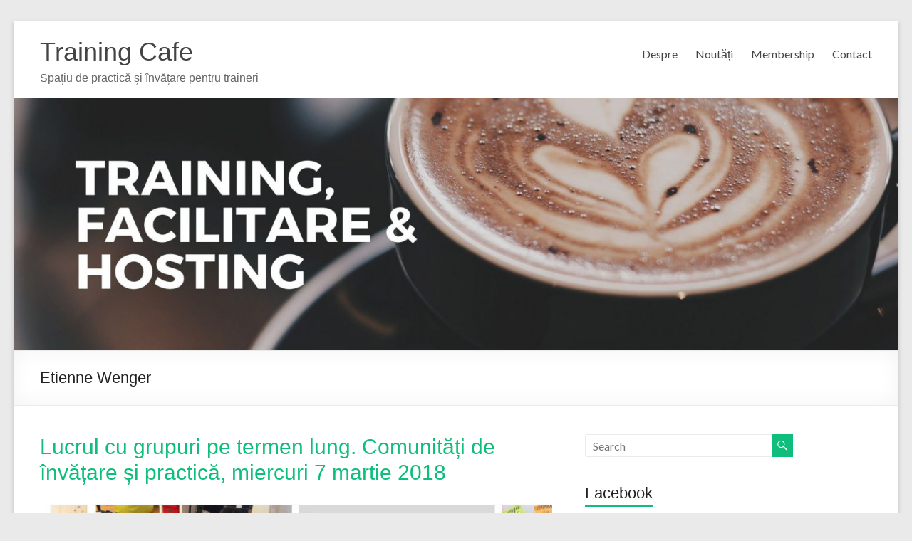

--- FILE ---
content_type: text/html; charset=UTF-8
request_url: http://training-cafe.ro/tag/etienne-wenger/
body_size: 38386
content:



<!DOCTYPE html>
<html lang="en-US" xmlns:og="http://opengraphprotocol.org/schema/" xmlns:fb="http://www.facebook.com/2008/fbml" itemscope itemtype="http://schema.org/Article">
<head>
<meta charset="UTF-8" />
<meta name="viewport" content="width=device-width, initial-scale=1">
<title>
	Etienne Wenger | Training Cafe</title>
<link rel="profile" href="http://gmpg.org/xfn/11" />
<link rel="pingback" href="http://training-cafe.ro/xmlrpc.php" />
<link rel='dns-prefetch' href='//www.linksalpha.com' />
<link rel='dns-prefetch' href='//fonts.googleapis.com' />
<link rel='dns-prefetch' href='//s.w.org' />
<link rel="alternate" type="application/rss+xml" title="Training Cafe &raquo; Feed" href="http://training-cafe.ro/feed/" />
<link rel="alternate" type="application/rss+xml" title="Training Cafe &raquo; Comments Feed" href="http://training-cafe.ro/comments/feed/" />
<link rel="alternate" type="application/rss+xml" title="Training Cafe &raquo; Etienne Wenger Tag Feed" href="http://training-cafe.ro/tag/etienne-wenger/feed/" />
<meta name='generator' content='Event Espresso Version 4.8.35.p' />		<script type="text/javascript">
			window._wpemojiSettings = {"baseUrl":"https:\/\/s.w.org\/images\/core\/emoji\/2.2.1\/72x72\/","ext":".png","svgUrl":"https:\/\/s.w.org\/images\/core\/emoji\/2.2.1\/svg\/","svgExt":".svg","source":{"concatemoji":"http:\/\/training-cafe.ro\/wp-includes\/js\/wp-emoji-release.min.js?ver=4.7.2"}};
			!function(a,b,c){function d(a){var b,c,d,e,f=String.fromCharCode;if(!k||!k.fillText)return!1;switch(k.clearRect(0,0,j.width,j.height),k.textBaseline="top",k.font="600 32px Arial",a){case"flag":return k.fillText(f(55356,56826,55356,56819),0,0),!(j.toDataURL().length<3e3)&&(k.clearRect(0,0,j.width,j.height),k.fillText(f(55356,57331,65039,8205,55356,57096),0,0),b=j.toDataURL(),k.clearRect(0,0,j.width,j.height),k.fillText(f(55356,57331,55356,57096),0,0),c=j.toDataURL(),b!==c);case"emoji4":return k.fillText(f(55357,56425,55356,57341,8205,55357,56507),0,0),d=j.toDataURL(),k.clearRect(0,0,j.width,j.height),k.fillText(f(55357,56425,55356,57341,55357,56507),0,0),e=j.toDataURL(),d!==e}return!1}function e(a){var c=b.createElement("script");c.src=a,c.defer=c.type="text/javascript",b.getElementsByTagName("head")[0].appendChild(c)}var f,g,h,i,j=b.createElement("canvas"),k=j.getContext&&j.getContext("2d");for(i=Array("flag","emoji4"),c.supports={everything:!0,everythingExceptFlag:!0},h=0;h<i.length;h++)c.supports[i[h]]=d(i[h]),c.supports.everything=c.supports.everything&&c.supports[i[h]],"flag"!==i[h]&&(c.supports.everythingExceptFlag=c.supports.everythingExceptFlag&&c.supports[i[h]]);c.supports.everythingExceptFlag=c.supports.everythingExceptFlag&&!c.supports.flag,c.DOMReady=!1,c.readyCallback=function(){c.DOMReady=!0},c.supports.everything||(g=function(){c.readyCallback()},b.addEventListener?(b.addEventListener("DOMContentLoaded",g,!1),a.addEventListener("load",g,!1)):(a.attachEvent("onload",g),b.attachEvent("onreadystatechange",function(){"complete"===b.readyState&&c.readyCallback()})),f=c.source||{},f.concatemoji?e(f.concatemoji):f.wpemoji&&f.twemoji&&(e(f.twemoji),e(f.wpemoji)))}(window,document,window._wpemojiSettings);
		</script>
		<style type="text/css">
img.wp-smiley,
img.emoji {
	display: inline !important;
	border: none !important;
	box-shadow: none !important;
	height: 1em !important;
	width: 1em !important;
	margin: 0 .07em !important;
	vertical-align: -0.1em !important;
	background: none !important;
	padding: 0 !important;
}
</style>
<link rel='stylesheet' id='dashicons-css'  href='http://training-cafe.ro/wp-includes/css/dashicons.min.css?ver=4.7.2' type='text/css' media='all' />
<link rel='stylesheet' id='espresso_default-css'  href='http://training-cafe.ro/wp-content/plugins/event-espresso-core-reg/core/templates/global_assets/css/espresso_default.css?ver=4.8.35.p' type='text/css' media='all' />
<link rel='stylesheet' id='contact-form-7-css'  href='http://training-cafe.ro/wp-content/plugins/contact-form-7/includes/css/styles.css?ver=4.5.1' type='text/css' media='all' />
<link rel='stylesheet' id='mbpro-font-awesome-css'  href='http://training-cafe.ro/wp-content/plugins/maxbuttons/assets/libraries/font-awesome/css/font-awesome.min.css?ver=4.7.2' type='text/css' media='all' />
<link rel='stylesheet' id='bwg_frontend-css'  href='http://training-cafe.ro/wp-content/plugins/photo-gallery/css/bwg_frontend.css?ver=1.3.29' type='text/css' media='all' />
<link rel='stylesheet' id='bwg_font-awesome-css'  href='http://training-cafe.ro/wp-content/plugins/photo-gallery/css/font-awesome/font-awesome.css?ver=4.6.3' type='text/css' media='all' />
<link rel='stylesheet' id='bwg_mCustomScrollbar-css'  href='http://training-cafe.ro/wp-content/plugins/photo-gallery/css/jquery.mCustomScrollbar.css?ver=1.3.29' type='text/css' media='all' />
<link rel='stylesheet' id='bwg_sumoselect-css'  href='http://training-cafe.ro/wp-content/plugins/photo-gallery/css/sumoselect.css?ver=3.0.2' type='text/css' media='all' />
<link rel='stylesheet' id='spacious_style-css'  href='http://training-cafe.ro/wp-content/themes/spacious-child/style.css?ver=4.7.2' type='text/css' media='all' />
<link rel='stylesheet' id='google_fonts-css'  href='http://fonts.googleapis.com/css?family=Lato&#038;ver=4.7.2' type='text/css' media='all' />
<link rel='stylesheet' id='ticket_selector-css'  href='http://training-cafe.ro/wp-content/plugins/event-espresso-core-reg/modules/ticket_selector/assets/ticket_selector.css?ver=4.7.2' type='text/css' media='all' />
<script type='text/javascript' src='//www.linksalpha.com/js/social.js?v=6.2&#038;ver=4.7.2'></script>
<script type='text/javascript' src='http://training-cafe.ro/wp-includes/js/jquery/jquery.js?ver=1.12.4'></script>
<script type='text/javascript' src='http://training-cafe.ro/wp-includes/js/jquery/jquery-migrate.min.js?ver=1.4.1'></script>
<script type='text/javascript'>
/* <![CDATA[ */
var mb_ajax = {"ajaxurl":"http:\/\/training-cafe.ro\/wp-admin\/admin-ajax.php"};
/* ]]> */
</script>
<script type='text/javascript' src='http://training-cafe.ro/wp-content/plugins/maxbuttons/js/min/front.js?ver=1'></script>
<script type='text/javascript' src='http://training-cafe.ro/wp-content/plugins/photo-gallery/js/bwg_frontend.js?ver=1.3.29'></script>
<script type='text/javascript'>
/* <![CDATA[ */
var bwg_objectsL10n = {"bwg_select_tag":"Select Tag","bwg_search":"Search"};
/* ]]> */
</script>
<script type='text/javascript' src='http://training-cafe.ro/wp-content/plugins/photo-gallery/js/jquery.sumoselect.min.js?ver=3.0.2'></script>
<script type='text/javascript' src='http://training-cafe.ro/wp-content/plugins/photo-gallery/js/jquery.mobile.js?ver=1.3.29'></script>
<script type='text/javascript' src='http://training-cafe.ro/wp-content/plugins/photo-gallery/js/jquery.mCustomScrollbar.concat.min.js?ver=1.3.29'></script>
<script type='text/javascript' src='http://training-cafe.ro/wp-content/plugins/photo-gallery/js/jquery.fullscreen-0.4.1.js?ver=0.4.1'></script>
<script type='text/javascript'>
/* <![CDATA[ */
var bwg_objectL10n = {"bwg_field_required":"field is required.","bwg_mail_validation":"This is not a valid email address.","bwg_search_result":"There are no images matching your search."};
/* ]]> */
</script>
<script type='text/javascript' src='http://training-cafe.ro/wp-content/plugins/photo-gallery/js/bwg_gallery_box.js?ver=1.3.29'></script>
<script type='text/javascript' src='http://training-cafe.ro/wp-content/themes/spacious/js/spacious-custom.js?ver=4.7.2'></script>
<link rel='https://api.w.org/' href='http://training-cafe.ro/wp-json/' />
<link rel="EditURI" type="application/rsd+xml" title="RSD" href="http://training-cafe.ro/xmlrpc.php?rsd" />
<link rel="wlwmanifest" type="application/wlwmanifest+xml" href="http://training-cafe.ro/wp-includes/wlwmanifest.xml" /> 
<meta name="generator" content="WordPress 4.7.2" />

<!-- Facebook Open Graph metatags added by WordPress plugin. Get it at: http://www.linksalpha.com/widgets/buttons -->
<meta property="og:site_name" content="Training Cafe" />
<meta property="og:title" content="Training Cafe" />
<meta property="og:url" content="http://training-cafe.ro" />
<meta property="og:description" content="Spațiu de practică și învățare pentru traineri" />
<meta property="og:type" content="blog" />
<meta property="og:locale" content="en_us" />
<!-- End Facebook Open Graph metatags-->

<!-- Google Plus metatags added by WordPress plugin. Get it at: http://www.linksalpha.com/widgets/buttons -->
<meta itemprop="name"  content="Training Cafe" />
<meta itemprop="description" content="Spațiu de practică și învățare pentru traineri" />
<!-- End Google Plus metatags-->
</head>

<body class="archive tag tag-etienne-wenger tag-71 ">
<div id="page" class="hfeed site">
		<header id="masthead" class="site-header clearfix">
		
		
		<div id="header-text-nav-container">
			<div class="inner-wrap">
				
				<div id="header-text-nav-wrap" class="clearfix">
					<div id="header-left-section">
												<div id="header-text">
							<h1 id="site-title"> 
								<a href="http://training-cafe.ro/" title="Training Cafe" rel="home">Training Cafe</a>
							</h1>
							<h2 id="site-description">Spațiu de practică și învățare pentru traineri</h2><!-- #site-description -->
						</div><!-- #header-text -->
											</div><!-- #header-left-section -->
					<div id="header-right-section">
												<nav id="site-navigation" class="main-navigation" role="navigation">
							<h1 class="menu-toggle">Menu</h1>
							<div class="menu-primary-menu-container"><ul id="menu-primary-menu" class="menu"><li id="menu-item-20" class="menu-item menu-item-type-post_type menu-item-object-page menu-item-20"><a href="http://training-cafe.ro/despre/">Despre</a></li>
<li id="menu-item-307" class="menu-item menu-item-type-post_type menu-item-object-page current_page_parent menu-item-307"><a href="http://training-cafe.ro/blog/">Noutăți</a></li>
<li id="menu-item-21" class="menu-item menu-item-type-post_type menu-item-object-page menu-item-21"><a href="http://training-cafe.ro/membership/">Membership</a></li>
<li id="menu-item-23" class="menu-item menu-item-type-post_type menu-item-object-page menu-item-23"><a href="http://training-cafe.ro/contact/">Contact</a></li>
</ul></div>						</nav>					
			    	</div><!-- #header-right-section --> 
			    	
			   </div><!-- #header-text-nav-wrap -->
			</div><!-- .inner-wrap -->
		</div><!-- #header-text-nav-container -->

				<img src="http://training-cafe.ro/wp-content/uploads/2021/01/cropped-cover-site.jpg" class="header-image" width="1500" height="428" alt="Training Cafe">
	
				<div class="header-post-title-container clearfix">
			<div class="inner-wrap">
				<div class="post-title-wrapper">
									   	<h1 class="header-post-title-class">Etienne Wenger</h1>
				   				</div>
							</div>
		</div>
			</header>
			<div id="main" class="clearfix">
		<div class="inner-wrap">

	


	<div id="primary">

		<div id="content" class="clearfix">



			


				


					
<article id="post-1988" class="post-1988 espresso_events type-espresso_events status-publish has-post-thumbnail hentry tag-community-building tag-comunitati tag-comunitati-de-practica tag-cop tag-diana-ghinda tag-etienne-wenger tag-invatare-in-comunitate espresso_event_categories-intalniri-tc espresso_event_type-single-event">
	
		<header class="entry-header">
	<h1 class="entry-title">
		<a href="http://training-cafe.ro/events/comunitati-de-invatare-si-practica-miercuri-7-martie-2018/" title="Lucrul cu grupuri pe termen lung. Comunități de învățare și practică, miercuri 7 martie 2018">Lucrul cu grupuri pe termen lung. Comunități de învățare și practică, miercuri 7 martie 2018</a>
	</h1><!-- .entry-title -->
	</header>
	
	<figure class="post-featured-image"><a href="http://training-cafe.ro/events/comunitati-de-invatare-si-practica-miercuri-7-martie-2018/" title="Lucrul cu grupuri pe termen lung. Comunități de învățare și practică, miercuri 7 martie 2018"><img width="750" height="300" src="http://training-cafe.ro/wp-content/uploads/2016/04/TrainingCafeCoP-750x300.jpg" class="attachment-featured-blog-large size-featured-blog-large wp-post-image" alt="Lucrul cu grupuri pe termen lung. Comunități de învățare și practică, miercuri 7 martie 2018" title="Lucrul cu grupuri pe termen lung. Comunități de învățare și practică, miercuri 7 martie 2018" /></a></figure>
	<div class="entry-content clearfix">
		<div class="event-content">
	<p>
		<span class="small-text"><strong>Event Phone: </strong></span> <span itemprop="telephone">0726387737</span>	</p>
<form method="POST" action="http://training-cafe.ro/events/comunitati-de-invatare-si-practica-miercuri-7-martie-2018/"><input id="ticket-selector-submit-1988-btn" class="ticket-selector-submit-btn view-details-btn" type="submit" value="View Details" /><div class="clear"><br/></div></form>	<div class="event-datetimes">
		<ul id="ee-event-datetimes-ul-1988" class="ee-event-datetimes-ul"><li id="ee-event-datetimes-li-204" class="ee-event-datetimes-li ee-event-datetimes-li-DTE"><span class="dashicons dashicons-calendar"></span>March&nbsp;7,&nbsp;2018<br/><span class="dashicons dashicons-clock"></span>6:30&nbsp;pm - 9:15&nbsp;pm<form id="download-iCal-frm-204" class="download-iCal-frm" action="http://training-cafe.ro?ee=download_ics_file&ics_id=204" method="post" ><input type="submit" class="ee-ical-sbmt" value="&#xf145;" title="Add to iCal Calendar"/></form></li></ul>	</div>
	<!-- .event-datetimes -->
<p>Anumite procese de învățare pe termen lung sunt doar proiecte sau programe cu o anumită durată, altele sunt proiectate de la început sau ajung să se transforme într-o comunitate de practică / învățare. O comunitate de învățare și practică este un grup de oameni care au o preocupare sau o pasiune comună pentru ceva ce fac şi  <a href="http://training-cafe.ro/events/comunitati-de-invatare-si-practica-miercuri-7-martie-2018/">(more&hellip;)</a></p>
<div style="padding-top:5px;padding-right:0px;padding-bottom:5px;padding-left:0px;;" class="linksalpha_widget">
											<iframe
												style="height:25px !important; border:0px solid gray !important; overflow:hidden !important; width:460px !important;" frameborder="0" scrolling="no" allowTransparency="true"
												src="http://www.linksalpha.com/social?blog=Training+Cafe&link=http%3A%2F%2Ftraining-cafe.ro%2Fevents%2Fcomunitati-de-invatare-si-practica-miercuri-7-martie-2018%2F&title=Lucrul+cu+grupuri+pe+termen+lung.+Comunit%C4%83%C8%9Bi+de+%C3%AEnv%C4%83%C8%9Bare+%C8%99i+practic%C4%83%2C+miercuri+7+martie+2018&desc=Anumite+procese%C2%A0de+%C3%AEnv%C4%83%C8%9Bare+pe+termen+lung+sunt+doar+proiecte+sau+programe+cu+o+anumit%C4%83+durat%C4%83%2C+altele+sunt+proiectate+de+la+%C3%AEnceput+sau+ajung+s%C4%83+se+transforme+%C3%AEntr-o+comunitate+de+practic%C4%83+%2F+%C3%AEnv%C4%83%C8%9Bare.+O+comunitate+de+%C3%AEnv%C4%83%C8%9Bare+%C8%99i+practic%C4%83+este+un+grup+de+oameni%C2%A0care+au+o&fc=333333&fs=arial&fblname=like&fblref=facebook&fbllang=en_US&fblshow=1&fbsbutton=0&fbsctr=1&fbslang=en&fbsendbutton=0&twbutton=1&twlang=en&twmention=&twrelated1=&twrelated2=&twctr=1&lnkdshow=show&lnkdctr=1&buzzbutton=0&buzzlang=en&buzzctr=0&diggbutton=0&diggctr=1&stblbutton=0&stblctr=1&g1button=1&g1ctr=1&g1lang=en-US">
											</iframe>
										</div></div>
<!-- .event-content -->
	</div>

		</article>




				


					
<article id="post-1867" class="post-1867 espresso_events type-espresso_events status-publish has-post-thumbnail hentry tag-community-building tag-comunitati tag-comunitati-de-practica tag-cop tag-diana-ghinda tag-etienne-wenger tag-invatare-in-comunitate espresso_event_categories-intalniri-tc espresso_event_type-single-event">
	
		<header class="entry-header">
	<h1 class="entry-title">
		<a href="http://training-cafe.ro/events/comunitati-2-noiembrie-2017/" title="Comunități și grupuri de învățare și practică, joi 2 noiembrie 2017">Comunități și grupuri de învățare și practică, joi 2 noiembrie 2017</a>
	</h1><!-- .entry-title -->
	</header>
	
	<figure class="post-featured-image"><a href="http://training-cafe.ro/events/comunitati-2-noiembrie-2017/" title="Comunități și grupuri de învățare și practică, joi 2 noiembrie 2017"><img width="750" height="350" src="http://training-cafe.ro/wp-content/uploads/2016/04/InvatareComunitateIncubator107Diana-Ghinda-750x350.jpg" class="attachment-featured-blog-large size-featured-blog-large wp-post-image" alt="Comunități și grupuri de învățare și practică, joi 2 noiembrie 2017" title="Comunități și grupuri de învățare și practică, joi 2 noiembrie 2017" srcset="http://training-cafe.ro/wp-content/uploads/2016/04/InvatareComunitateIncubator107Diana-Ghinda-750x350.jpg 750w, http://training-cafe.ro/wp-content/uploads/2016/04/InvatareComunitateIncubator107Diana-Ghinda-642x300.jpg 642w" sizes="(max-width: 750px) 100vw, 750px" /></a></figure>
	<div class="entry-content clearfix">
		<div class="event-content">
	<p>
		<span class="small-text"><strong>Event Phone: </strong></span> <span itemprop="telephone">0726387737</span>	</p>
<form method="POST" action="http://training-cafe.ro/events/comunitati-2-noiembrie-2017/"><input id="ticket-selector-submit-1867-btn" class="ticket-selector-submit-btn view-details-btn" type="submit" value="View Details" /><div class="clear"><br/></div></form>	<div class="event-datetimes">
		<ul id="ee-event-datetimes-ul-1867" class="ee-event-datetimes-ul"><li id="ee-event-datetimes-li-195" class="ee-event-datetimes-li ee-event-datetimes-li-DTE"><span class="dashicons dashicons-calendar"></span>November&nbsp;2,&nbsp;2017<br/><span class="dashicons dashicons-clock"></span>6:30&nbsp;pm - 9:15&nbsp;pm<form id="download-iCal-frm-195" class="download-iCal-frm" action="http://training-cafe.ro?ee=download_ics_file&ics_id=195" method="post" ><input type="submit" class="ee-ical-sbmt" value="&#xf145;" title="Add to iCal Calendar"/></form></li></ul>	</div>
	<!-- .event-datetimes -->
<p>O comunitate de învățare și practică este un grup de oameni care au o preocupare sau o pasiune comună pentru ceva ce fac şi învaţă să facă mai bine pe măsură ce membrii grupului interacţioneză constant unii cu ceilalţi. (Etienne Wenger-Trayner). Crearea unei comunități de învățare și practică include câteva elemente în absența cărora vorbim mai degrabă  <a href="http://training-cafe.ro/events/comunitati-2-noiembrie-2017/">(more&hellip;)</a></p>
<div style="padding-top:5px;padding-right:0px;padding-bottom:5px;padding-left:0px;;" class="linksalpha_widget">
											<iframe
												style="height:25px !important; border:0px solid gray !important; overflow:hidden !important; width:460px !important;" frameborder="0" scrolling="no" allowTransparency="true"
												src="http://www.linksalpha.com/social?blog=Training+Cafe&link=http%3A%2F%2Ftraining-cafe.ro%2Fevents%2Fcomunitati-2-noiembrie-2017%2F&title=Comunit%C4%83%C8%9Bi+%C8%99i+grupuri+de+%C3%AEnv%C4%83%C8%9Bare+%C8%99i+practic%C4%83%2C+joi+2+noiembrie+2017&desc=O+comunitate+de+%C3%AEnv%C4%83%C8%9Bare+%C8%99i+practic%C4%83+este+un+grup+de+oameni%C2%A0care+au+o+preocupare+sau+o+pasiune+comun%C4%83+pentru+ceva+ce+fac+%C5%9Fi+%C3%AEnva%C5%A3%C4%83+s%C4%83+fac%C4%83+mai+bine+pe+m%C4%83sur%C4%83+ce+membrii+grupului+interac%C5%A3ionez%C4%83+constant+unii+cu+ceilal%C5%A3i.%C2%A0%28Etienne+Wenger-Trayner%29.+Crearea+unei+comunit%C4%83%C8%9Bi+de&fc=333333&fs=arial&fblname=like&fblref=facebook&fbllang=en_US&fblshow=1&fbsbutton=0&fbsctr=1&fbslang=en&fbsendbutton=0&twbutton=1&twlang=en&twmention=&twrelated1=&twrelated2=&twctr=1&lnkdshow=show&lnkdctr=1&buzzbutton=0&buzzlang=en&buzzctr=0&diggbutton=0&diggctr=1&stblbutton=0&stblctr=1&g1button=1&g1ctr=1&g1lang=en-US">
											</iframe>
										</div></div>
<!-- .event-content -->
	</div>

		</article>




				


					
<article id="post-1123" class="post-1123 espresso_events type-espresso_events status-publish has-post-thumbnail hentry tag-community-building tag-comunitati tag-comunitati-de-practica tag-cop tag-diana-ghinda tag-etienne-wenger tag-invatare-in-comunitate espresso_event_categories-intalniri-tc espresso_event_type-single-event">
	
		<header class="entry-header">
	<h1 class="entry-title">
		<a href="http://training-cafe.ro/events/invatarea-in-comunitate-miercuri-18-mai-2016-2/" title="Învățarea în comunitate, miercuri 18 mai 2016">Învățarea în comunitate, miercuri 18 mai 2016</a>
	</h1><!-- .entry-title -->
	</header>
	
	<figure class="post-featured-image"><a href="http://training-cafe.ro/events/invatarea-in-comunitate-miercuri-18-mai-2016-2/" title="Învățarea în comunitate, miercuri 18 mai 2016"><img width="750" height="350" src="http://training-cafe.ro/wp-content/uploads/2016/04/InvatareComunitateIncubator107Diana-Ghinda-750x350.jpg" class="attachment-featured-blog-large size-featured-blog-large wp-post-image" alt="Învățarea în comunitate, miercuri 18 mai 2016" title="Învățarea în comunitate, miercuri 18 mai 2016" srcset="http://training-cafe.ro/wp-content/uploads/2016/04/InvatareComunitateIncubator107Diana-Ghinda-750x350.jpg 750w, http://training-cafe.ro/wp-content/uploads/2016/04/InvatareComunitateIncubator107Diana-Ghinda-642x300.jpg 642w" sizes="(max-width: 750px) 100vw, 750px" /></a></figure>
	<div class="entry-content clearfix">
		<div class="event-content">
	<p>
		<span class="small-text"><strong>Event Phone: </strong></span> <span itemprop="telephone">0726387737</span>	</p>
<form method="POST" action="http://training-cafe.ro/events/invatarea-in-comunitate-miercuri-18-mai-2016-2/"><input id="ticket-selector-submit-1123-btn" class="ticket-selector-submit-btn view-details-btn" type="submit" value="View Details" /><div class="clear"><br/></div></form>	<div class="event-datetimes">
		<ul id="ee-event-datetimes-ul-1123" class="ee-event-datetimes-ul"><li id="ee-event-datetimes-li-141" class="ee-event-datetimes-li ee-event-datetimes-li-DTE"><span class="dashicons dashicons-calendar"></span>May&nbsp;18,&nbsp;2016<br/><span class="dashicons dashicons-clock"></span>6:30&nbsp;pm - 9:15&nbsp;pm<form id="download-iCal-frm-141" class="download-iCal-frm" action="http://training-cafe.ro?ee=download_ics_file&ics_id=141" method="post" ><input type="submit" class="ee-ical-sbmt" value="&#xf145;" title="Add to iCal Calendar"/></form></li></ul>	</div>
	<!-- .event-datetimes -->
<p>O comunitate de învățare și practică este un grup de oameni care au o preocupare sau o pasiune comună pentru ceva ce fac şi învaţă să facă mai bine pe măsură ce membrii grupului interacţioneză constant unii cu ceilalţi. (Etienne Wenger-Trayner). Crearea unei comunități de învățare și practică include câteva elemente în absența cărora vorbim mai degrabă  <a href="http://training-cafe.ro/events/invatarea-in-comunitate-miercuri-18-mai-2016-2/">(more&hellip;)</a></p>
<div style="padding-top:5px;padding-right:0px;padding-bottom:5px;padding-left:0px;;" class="linksalpha_widget">
											<iframe
												style="height:25px !important; border:0px solid gray !important; overflow:hidden !important; width:460px !important;" frameborder="0" scrolling="no" allowTransparency="true"
												src="http://www.linksalpha.com/social?blog=Training+Cafe&link=http%3A%2F%2Ftraining-cafe.ro%2Fevents%2Finvatarea-in-comunitate-miercuri-18-mai-2016-2%2F&title=%C3%8Env%C4%83%C8%9Barea+%C3%AEn+comunitate%2C+miercuri+18+mai+2016&desc=O+comunitate+de+%C3%AEnv%C4%83%C8%9Bare+%C8%99i+practic%C4%83+este+un+grup+de+oameni%C2%A0care+au+o+preocupare+sau+o+pasiune+comun%C4%83+pentru+ceva+ce+fac+%C5%9Fi+%C3%AEnva%C5%A3%C4%83+s%C4%83+fac%C4%83+mai+bine+pe+m%C4%83sur%C4%83+ce+membrii+grupului+interac%C5%A3ionez%C4%83+constant+unii+cu+ceilal%C5%A3i.%C2%A0%28Etienne+Wenger-Trayner%29.+Crearea+unei+comunit%C4%83%C8%9Bi+de&fc=333333&fs=arial&fblname=like&fblref=facebook&fbllang=en_US&fblshow=1&fbsbutton=0&fbsctr=1&fbslang=en&fbsendbutton=0&twbutton=1&twlang=en&twmention=&twrelated1=&twrelated2=&twctr=1&lnkdshow=show&lnkdctr=1&buzzbutton=0&buzzlang=en&buzzctr=0&diggbutton=0&diggctr=1&stblbutton=0&stblctr=1&g1button=1&g1ctr=1&g1lang=en-US">
											</iframe>
										</div></div>
<!-- .event-content -->
	</div>

		</article>




				


					
<article id="post-1090" class="post-1090 post type-post status-publish format-standard has-post-thumbnail hentry category-biblioteca-de-training category-evenimente category-invatare category-resurse-pentru-training tag-community-building tag-comunitate tag-comunitati-de-practica tag-cop tag-diana-ghinda tag-etienne-wenger">
	
		<header class="entry-header">
	<h1 class="entry-title">
		<a href="http://training-cafe.ro/resurse-pentru-comunitati-de-practica-si-invatare/" title="Resurse pentru comunități de practică și învățare">Resurse pentru comunități de practică și învățare</a>
	</h1><!-- .entry-title -->
	</header>
	
	<figure class="post-featured-image"><a href="http://training-cafe.ro/resurse-pentru-comunitati-de-practica-si-invatare/" title="Resurse pentru comunități de practică și învățare"><img width="720" height="350" src="http://training-cafe.ro/wp-content/uploads/2016/05/941739_570936139593230_1839698558_n-720x350.jpg" class="attachment-featured-blog-large size-featured-blog-large wp-post-image" alt="Resurse pentru comunități de practică și învățare" title="Resurse pentru comunități de practică și învățare" /></a></figure>
	<div class="entry-content clearfix">
		<p>O comunitate este un grup de oameni care împărtășesc o preocupare sau o pasiune pentru ceva ce fac și care învață împreună cum să-l facă mai bine  pe măsură ce interacționează în mod regulat cu alți membri ai grupului (Etienne&hellip; </p>
	</div>

			<footer class="entry-meta-bar clearfix">	        			
			<div class="entry-meta clearfix">
				<span class="by-author"><a href="http://training-cafe.ro/author/diana-ghinda/">Diana Ghinda</a></span>
				<span class="date"><a href="http://training-cafe.ro/resurse-pentru-comunitati-de-practica-si-invatare/" title="10:50 am">May 5, 2016</a></span>
					       		<span class="category"><a href="http://training-cafe.ro/category/biblioteca-de-training/" rel="category tag">biblioteca de training</a>, <a href="http://training-cafe.ro/category/evenimente/" rel="category tag">evenimente</a>, <a href="http://training-cafe.ro/category/invatare/" rel="category tag">învățare</a>, <a href="http://training-cafe.ro/category/resurse-pentru-training/" rel="category tag">resurse pentru training</a></span>
	       						       		<span class="comments"><a href="http://training-cafe.ro/resurse-pentru-comunitati-de-practica-si-invatare/#respond">No Comments</a></span>
	       		       					<span class="read-more-link"><a class="read-more" href="http://training-cafe.ro/resurse-pentru-comunitati-de-practica-si-invatare/">Read more</a></span>
			</div>
		</footer>
		</article>




				


					
<article id="post-1081" class="post-1081 espresso_events type-espresso_events status-publish has-post-thumbnail hentry tag-community-building tag-comunitati tag-comunitati-de-practica tag-cop tag-diana-ghinda tag-etienne-wenger tag-invatare-in-comunitate espresso_event_categories-intalniri-tc espresso_event_type-single-event">
	
		<header class="entry-header">
	<h1 class="entry-title">
		<a href="http://training-cafe.ro/events/comunitati-de-invatare-si-practica-miercuri-27-aprilie-2016/" title="Comunități de învățare și practică, miercuri 27 aprilie 2016">Comunități de învățare și practică, miercuri 27 aprilie 2016</a>
	</h1><!-- .entry-title -->
	</header>
	
	<figure class="post-featured-image"><a href="http://training-cafe.ro/events/comunitati-de-invatare-si-practica-miercuri-27-aprilie-2016/" title="Comunități de învățare și practică, miercuri 27 aprilie 2016"><img width="750" height="300" src="http://training-cafe.ro/wp-content/uploads/2016/04/TrainingCafeCoP-750x300.jpg" class="attachment-featured-blog-large size-featured-blog-large wp-post-image" alt="Comunități de învățare și practică, miercuri 27 aprilie 2016" title="Comunități de învățare și practică, miercuri 27 aprilie 2016" /></a></figure>
	<div class="entry-content clearfix">
		<div class="event-content">
	<p>
		<span class="small-text"><strong>Event Phone: </strong></span> <span itemprop="telephone">0726387737</span>	</p>
<form method="POST" action="http://training-cafe.ro/events/comunitati-de-invatare-si-practica-miercuri-27-aprilie-2016/"><input id="ticket-selector-submit-1081-btn" class="ticket-selector-submit-btn view-details-btn" type="submit" value="View Details" /><div class="clear"><br/></div></form>	<div class="event-datetimes">
		<ul id="ee-event-datetimes-ul-1081" class="ee-event-datetimes-ul"><li id="ee-event-datetimes-li-139" class="ee-event-datetimes-li ee-event-datetimes-li-DTS"><span class="dashicons dashicons-calendar"></span>April&nbsp;27,&nbsp;2016<br/><span class="dashicons dashicons-clock"></span>6:30&nbsp;pm - 9:15&nbsp;pm<form id="download-iCal-frm-139" class="download-iCal-frm" action="http://training-cafe.ro?ee=download_ics_file&ics_id=139" method="post" ><input type="submit" class="ee-ical-sbmt" value="&#xf145;" title="Add to iCal Calendar"/></form></li></ul>	</div>
	<!-- .event-datetimes -->
<p>O comunitate de învățare și practică este un grup de oameni care au o preocupare sau o pasiune comună pentru ceva ce fac şi învaţă să facă mai bine pe măsură ce membrii grupului interacţioneză constant unii cu ceilalţi. (Etienne Wenger-Trayner). Crearea unei comunități de învățare și practică include câteva elemente în absența cărora vorbim mai degrabă  <a href="http://training-cafe.ro/events/comunitati-de-invatare-si-practica-miercuri-27-aprilie-2016/">(more&hellip;)</a></p>
<div style="padding-top:5px;padding-right:0px;padding-bottom:5px;padding-left:0px;;" class="linksalpha_widget">
											<iframe
												style="height:25px !important; border:0px solid gray !important; overflow:hidden !important; width:460px !important;" frameborder="0" scrolling="no" allowTransparency="true"
												src="http://www.linksalpha.com/social?blog=Training+Cafe&link=http%3A%2F%2Ftraining-cafe.ro%2Fevents%2Fcomunitati-de-invatare-si-practica-miercuri-27-aprilie-2016%2F&title=Comunit%C4%83%C8%9Bi+de+%C3%AEnv%C4%83%C8%9Bare+%C8%99i+practic%C4%83%2C+miercuri+27+aprilie+2016&desc=O+comunitate+de+%C3%AEnv%C4%83%C8%9Bare+%C8%99i+practic%C4%83+este+un+grup+de+oameni%C2%A0care+au+o+preocupare+sau+o+pasiune+comun%C4%83+pentru+ceva+ce+fac+%C5%9Fi+%C3%AEnva%C5%A3%C4%83+s%C4%83+fac%C4%83+mai+bine+pe+m%C4%83sur%C4%83+ce+membrii+grupului+interac%C5%A3ionez%C4%83+constant+unii+cu+ceilal%C5%A3i.%C2%A0%28Etienne+Wenger-Trayner%29.+Crearea+unei+comunit%C4%83%C8%9Bi+de&fc=333333&fs=arial&fblname=like&fblref=facebook&fbllang=en_US&fblshow=1&fbsbutton=0&fbsctr=1&fbslang=en&fbsendbutton=0&twbutton=1&twlang=en&twmention=&twrelated1=&twrelated2=&twctr=1&lnkdshow=show&lnkdctr=1&buzzbutton=0&buzzlang=en&buzzctr=0&diggbutton=0&diggctr=1&stblbutton=0&stblctr=1&g1button=1&g1ctr=1&g1lang=en-US">
											</iframe>
										</div></div>
<!-- .event-content -->
	</div>

		</article>




				


				




			


		</div><!-- #content -->

	</div><!-- #primary -->

	

	
<div id="secondary">
			
		<aside id="search-2" class="widget widget_search"><form action="http://training-cafe.ro/"id="search-form" class="searchform clearfix" method="get">
	<div class="search-wrap">
		<input type="text" placeholder="Search" class="s field" name="s">
		<span class="search-icon"></span>
	</div>
	<input type="submit" value="Search" id="search-submit" name="submit" class="submit">
</form><!-- .searchform --></aside><aside id="text-6" class="widget widget_text"><h3 class="widget-title"><span>Facebook</span></h3>			<div class="textwidget"><iframe src="//www.facebook.com/plugins/likebox.php?href=https%3A%2F%2Fwww.facebook.com%2Fpages%2FTraining-Caf%C3%A9%2F484470281653031&amp;width=300&amp;height=290&amp;colorscheme=light&amp;show_faces=true&amp;header=true&amp;stream=false&amp;show_border=true&amp;appId=265771030121353" scrolling="no" frameborder="0" style="border:none; overflow:hidden; width:300px; height:290px;" allowTransparency="true"></iframe></div>
		</aside>		<aside id="recent-posts-2" class="widget widget_recent_entries">		<h3 class="widget-title"><span>Recent Posts</span></h3>		<ul>
					<li>
				<a href="http://training-cafe.ro/train-the-trainers-facilitators-decembrie-2025-bucuresti/">Train the Trainers &#038; Facilitators, decembrie 2025, București</a>
						</li>
					<li>
				<a href="http://training-cafe.ro/train-the-trainers-facilitators-iunie-2025-bucuresti/">Train the Trainers &#038; Facilitators, iunie 2025, București</a>
						</li>
					<li>
				<a href="http://training-cafe.ro/train-the-trainers-facilitators-martie-aprilie-2025-bucuresti/">Train the Trainers &#038; Facilitators, martie-aprilie 2025, București</a>
						</li>
					<li>
				<a href="http://training-cafe.ro/train-the-trainers-facilitators-octombrie-2024-bucuresti/">Train the Trainers &#038; Facilitators, octombrie 2024, București</a>
						</li>
					<li>
				<a href="http://training-cafe.ro/train-the-trainers-facilitators-martie-aprilie-2024-bucuresti/">Train the Trainers &#038; Facilitators, martie-aprilie 2024, București</a>
						</li>
				</ul>
		</aside>			</div>
	

	



		</div><!-- .inner-wrap -->
	</div><!-- #main -->	
			<footer id="colophon" class="clearfix">	
			
<div class="footer-widgets-wrapper">
	<div class="inner-wrap">
		<div class="footer-widgets-area clearfix">
			<div class="tg-one-fourth tg-column-1">
						<aside id="recent-posts-4" class="widget widget_recent_entries">		<h3 class="widget-title"><span>Recente</span></h3>		<ul>
					<li>
				<a href="http://training-cafe.ro/train-the-trainers-facilitators-decembrie-2025-bucuresti/">Train the Trainers &#038; Facilitators, decembrie 2025, București</a>
						</li>
					<li>
				<a href="http://training-cafe.ro/train-the-trainers-facilitators-iunie-2025-bucuresti/">Train the Trainers &#038; Facilitators, iunie 2025, București</a>
						</li>
					<li>
				<a href="http://training-cafe.ro/train-the-trainers-facilitators-martie-aprilie-2025-bucuresti/">Train the Trainers &#038; Facilitators, martie-aprilie 2025, București</a>
						</li>
					<li>
				<a href="http://training-cafe.ro/train-the-trainers-facilitators-octombrie-2024-bucuresti/">Train the Trainers &#038; Facilitators, octombrie 2024, București</a>
						</li>
					<li>
				<a href="http://training-cafe.ro/train-the-trainers-facilitators-martie-aprilie-2024-bucuresti/">Train the Trainers &#038; Facilitators, martie-aprilie 2024, București</a>
						</li>
				</ul>
		</aside>					</div>
			<div class="tg-one-fourth tg-column-2">
							</div>
			<div class="tg-one-fourth tg-after-two-blocks-clearfix tg-column-3">
							</div>
			<div class="tg-one-fourth tg-one-fourth-last tg-column-4">
							</div>
		</div>
	</div>
</div>
	
			<div class="footer-socket-wrapper clearfix">
				<div class="inner-wrap">
					<div class="footer-socket-area">
						<div class="copyright">Copyright &copy; 2026 <a href="http://training-cafe.ro/" title="Training Cafe" ><span>Training Cafe</span></a> Theme by: <a href="http://themegrill.com" target="_blank" title="ThemeGrill" ><span>ThemeGrill</span></a> Powered by: <a href="http://wordpress.org" target="_blank" title="WordPress"><span>WordPress</span></a></div>						<nav class="small-menu" class="clearfix">
							<div class="menu-primary-menu-container"><ul id="menu-primary-menu-1" class="menu"><li class="menu-item menu-item-type-post_type menu-item-object-page menu-item-20"><a href="http://training-cafe.ro/despre/">Despre</a></li>
<li class="menu-item menu-item-type-post_type menu-item-object-page current_page_parent menu-item-307"><a href="http://training-cafe.ro/blog/">Noutăți</a></li>
<li class="menu-item menu-item-type-post_type menu-item-object-page menu-item-21"><a href="http://training-cafe.ro/membership/">Membership</a></li>
<li class="menu-item menu-item-type-post_type menu-item-object-page menu-item-23"><a href="http://training-cafe.ro/contact/">Contact</a></li>
</ul></div>		    			</nav>
					</div>
				</div>
			</div>			
		</footer>
		<a href="#masthead" id="scroll-up"></a>	
	</div><!-- #page -->
	<script type='text/javascript'>
/* <![CDATA[ */
var eei18n = {"ajax_url":"http:\/\/training-cafe.ro\/wp-admin\/admin-ajax.php","wp_debug":"","ts_embed_iframe_title":"Copy and Paste the following:","ans_no_country":"In order to proceed, you need to select the Country that your State\/Province belongs to.","ans_no_name":"In order to proceed, you need to enter the name of your State\/Province.","ans_no_abbreviation":"In order to proceed, you need to enter an abbreviation for the name of your State\/Province.","ans_save_success":"The new state was successfully saved to the database.","ans_server_save_error":"An unknown error has occurred on the server while saving the new state to the database."};
/* ]]> */
</script>
<script type='text/javascript' src='http://training-cafe.ro/wp-content/plugins/event-espresso-core-reg/core/templates/global_assets/scripts/espresso_core.js?ver=4.8.35.p'></script>
<script type='text/javascript' src='http://training-cafe.ro/wp-content/plugins/contact-form-7/includes/js/jquery.form.min.js?ver=3.51.0-2014.06.20'></script>
<script type='text/javascript'>
/* <![CDATA[ */
var _wpcf7 = {"loaderUrl":"http:\/\/training-cafe.ro\/wp-content\/plugins\/contact-form-7\/images\/ajax-loader.gif","recaptcha":{"messages":{"empty":"Please verify that you are not a robot."}},"sending":"Sending ...","cached":"1"};
/* ]]> */
</script>
<script type='text/javascript' src='http://training-cafe.ro/wp-content/plugins/contact-form-7/includes/js/scripts.js?ver=4.5.1'></script>
<script type='text/javascript' src='http://training-cafe.ro/wp-content/themes/spacious/js/navigation.js?ver=4.7.2'></script>
<script type='text/javascript' src='http://training-cafe.ro/wp-includes/js/wp-embed.min.js?ver=4.7.2'></script>
</body>
</html>

--- FILE ---
content_type: text/css
request_url: http://training-cafe.ro/wp-content/themes/spacious-child/style.css?ver=4.7.2
body_size: 930
content:
/*
 Theme Name:   Spacious Child
 Theme URI:    http://ghinda.com
 Description:  Spacious Child Theme
 Author:       Lucian Ghinda
 Author URI:   http://ghinda.com
 Template:     spacious
 Version:      1.0.0
 Tags: light, white, dark, two-columns, right-sidebar, left-sidebar, fluid-layout, responsive-layout, custom-header, custom-background, custom-menu, custom-colors, sticky-post, threaded-comments, translation-ready, featured-images, theme-options
 Text Domain: spacious-child
*/

@import url("../spacious/style.css");

/* =Theme customization starts here
-------------------------------------------------------------- */

/* =GENERICONS
----------------------------------------------- */
@font-face {
  font-family: 'Verdana' !important;
  font-weight: normal;
  font-style: normal;
}

body,p {
  font-family: 'Verdana', sans-serif !important;
}

h1, h2, h3, h4, h5, h6{
  font-family: 'Verdana', sans-serif !important; 
}

--- FILE ---
content_type: text/css
request_url: http://training-cafe.ro/wp-content/plugins/event-espresso-core-reg/modules/ticket_selector/assets/ticket_selector.css?ver=4.7.2
body_size: 7089
content:
.event-tickets {
	clear: both;
}
.tkt-slctr-tbl-wrap-dv {
	margin: 1em 0;
	font-size: 1.1em;
}

/* span.ui-icon { float:none !important; }*/
.icon-right span.ui-icon {
	margin: 0.7em 0.3em 0 0;
}

.event-list-display-dv {
	padding-bottom: 2em;
}
.event_data .event-display-boxes {
	margin: .5em 0 1.5em;
	border: 1px solid #ccc;
	border-radius: 5px;
}
.event-data-display,
.event_data .event-data-display-dv,
.event-queue-wrap-dv {
	padding: 1em!important;
	line-height: 1.5em;
	margin: 0!important;
}
.mini-cart-widget-dv {
	padding: .5em!important;
	line-height: 1.4em;
	margin: 0!important;
}
.event_data h3.ui-widget-header,
#event-queue  h3.ui-widget-header {
	padding-left: 1em!important;
	margin: .25em 0 0;
}
.espresso-mini-cart h4.ui-widget-header {
	padding-left: .5em!important;
	margin: 0!important;
}
.event-list-display-dv .big-event-title-hdr,
#multi-event-registration .big-event-title-hdr {
	font-size: 24px;
	line-height: 1.1em;
	margin: 1em 0 0;
}
.event_data .event-date-hdr {
	margin: .5em 0;
	letter-spacing: .25em;
}
.event-list-display-dv .event-address-pg {
	display: inline-block;
	float: left;
	margin-right: 3em;
}
.event-list-display-dv p {
	margin-bottom: .5em;
}
.ui-state-highlight {
	padding: .5em 1em;
}
.event-map-parent {
	display: inline-block;
	margin-top: .75em;
}
.event-list-display-dv .google-map-link-btn {
	margin-bottom: .5em;
}
.event-list-display-dv .event-more-info-dv {
	text-align: right;
}
.event-list-add-ticket-lnk {
	font-size: .75em;
	float: right;
	cursor: pointer;
}
.event-list-sold-out-msg-pg {
	font-weight: bold;
	color: #EB574D;
}

.ee-sixth-width {
	width: 16.7%;
}
.ee-fifth-width {
	width: 20%;
}
.ee-fourth-width {
	width: 25%;
}
.ee-third-width {
	width: 33%;
}
.ee-half-width {
	width: 50%;
}

.tckt-slctr-tkt-details-date-th,
.tckt-slctr-tkt-details-date-td {

}

.tckt-slctr-tkt-details-td {
	padding: 0 !important;
	border-top: none !important;;
}

.ee-ticket-selector-ticket-details-th,
.ee-ticket-selector-ticket-price-th,
.ee-ticket-selector-ticket-qty-th {
}

.tckt-slctr-tkt-details-date-th,
.tckt-slctr-tkt-details-date-td,
.tckt-slctr-tkt-details-time-th,
.tckt-slctr-tkt-details-this-ticket-sold-th,
.tckt-slctr-tkt-details-this-ticket-left-th,
.tckt-slctr-tkt-details-total-tickets-sold-th,
.tckt-slctr-tkt-details-total-tickets-left-th {
	vertical-align: middle;
}

.ee-ticket-selector-ticket-price-th {
	text-align: center;
	width: 25%;
}
.ee-ticket-selector-ticket-qty-th {
	text-align: center;
	width: 25%;
}


.tkt-slctr-tbl tr.ticket-sales-expired {
}
.tkt-slctr-tbl td .ticket-pending-pg {
	position: relative;
	top: -.5em;
	margin: 0 0 -.5em;
	line-height: .8em;
}
.tkt-slctr-tbl td .ticket-on-sale {
	color: #60A000;
	font-weight: bold;
}
.tkt-slctr-tbl td .ticket-pending {
	font-size: .85em;
	color: #f59200;
	font-weight: bold;
}
.tkt-slctr-tbl td .ticket-sales-expired {
	font-size: .85em;
	color: #A8A8A8;
}

.tkt-slctr-tbl td .sold-out {
	font-size: .85em;
	font-weight: bold;
	color: #E53248;
}
.tkt-slctr-tbl td .ticket-required-pg {
	font-size: .85em;
	font-weight: bold;
	color: #d54e21;
	line-height: 1em;
	margin: 0;
}

.tckt-slctr-cal-img {
	display: inline-block;
	width: 12px;
	height: 12px;
	padding: 0px;
	margin: 2px .4em -1px .2em;
}

.display-tckt-slctr-tkt-details,
.hide-tckt-slctr-tkt-details {
	margin: 0 0 0 1em;
}
.display-tckt-slctr-tkt-details:hover,
.hide-tckt-slctr-tkt-details:hover {
	color: #666;
}


.tckt-slctr-tkt-details-dv {
	position: relative;
	padding: 1em;
	margin: .5em;
}
.tckt-slctr-tkt-details-dv h5 {
	margin: 1em 0 0;
}
.tckt-slctr-tkt-details-dv .smaller-text {
	display: block;
	margin: 1em 0 0;
	font-size: 11px;
}
.tckt-slctr-tkt-details-tbl-wrap-dv {
	width: 99%;
	padding: 3px;
	margin: .5em 0 0;
}
.tckt-slctr-tkt-details-tbl-wrap-dv .tckt-slctr-tkt-details-tbl {
	width: 100%;
	margin: 0;
	border-width: 1px;
	line-height: .8em;
}
.tckt-slctr-tkt-datetimes-sctn .tckt-slctr-tkt-details-tbl {
	table-layout: auto; /* twentyfifteen override */
	display: block;
	overflow-x: auto;
	font-size: 0.85em;
}
.tckt-slctr-tkt-details-tbl th {
	padding: 5px;
	font-size: 1em;
}
.tckt-slctr-tkt-details-tbl thead th {
	border-width: 1px;
	font-weight: bold;
}
.tckt-slctr-tkt-details-tbl td {
	padding: 5px;
	border-width: 1px;
}

.ticket-details-label-spn {
	display: inline-block;
	width: 110px;
}


.mini-btn {
	display: inline-block;
	position: relative;
	padding: 4px 5px 5px;
	border: 1px solid #ccc;
	font-family: "Helvetica Neue", "Helvetica", Arial, Verdana, sans-serif;
	text-align: center;
	font-weight: bold;
	line-height: 1;
	cursor: pointer;
	vertical-align: middle;
	-moz-border-radius: 3px;
	-webkit-border-radius: 3px;
	border-radius: 3px;
}



.tkt-sltr-thrd-chrt-price-spn {
	display: inline-block;
	min-width: 75%;
}

.available-spaces-last-update-spn {
	margin-left: 1em;
	font-size: .7em;
	letter-spacing: 1px;
	color: #999;
}




.ee-gmap-align-left {
	float: left;
	margin: 2.5em 1.5em 1em 0;
}
.ee-gmap-align-center {
	margin: 2em auto 1em;
}
.ee-gmap-align-right {
	float: right;
	margin: 2.5em 1em 1em 1.5em;
}

.ee-gmap img,
.espresso-paid-status-icon-img {
	box-shadow: none !important;
	box-radius: 0 !important;
}

.ticket-selector-submit-btn {
	float: right;
}

.ee-event-expired-notice {
	margin: 0 0 1em;
}

/* responsive styles */

.tckt-slctr-tkt-details-tbl td:before {
	display: none;
}
.tckt-slctr-tkt-details-tbl .ttl-lbl-td {
	display: table-cell;
}
.tckt-slctr-tkt-details-tbl th,
.tckt-slctr-tkt-details-tbl td {
	display: table-cell;
	padding: .25em .5em;
}
/*.tckt-slctr-tkt-details-tbl th:first-child, .tckt-slctr-tkt-details-tbl td:first-child {*/
	/*padding-left: 0;*/
/*}*/
/*.tckt-slctr-tkt-details-tbl th:last-child, .tckt-slctr-tkt-details-tbl td:last-child {*/
	/*padding-right: 0;*/
/*}*/


.no-tkt-slctr-ticket-dv {
	border: 1px solid #EEEEEE;
	box-sizing: border-box;
	margin: 0 0 1em;
	padding: 1em;
	width: 100%;
}

.no-tkt-slctr-ticket-content-dv {
	float: left;
	margin: 0;
}
.no-tkt-slctr-ticket-dv p,
.no-tkt-slctr-ticket-dv h5 {
	margin: 0;
}


@media (max-width: 600px) {

	.tckt-slctr-tkt-details-tbl {
		margin: 1em 0;
		min-width: 300px;
	}
	.tckt-slctr-tkt-details-tbl tr {
		border-top: 1px solid #ddd;
		border-bottom: 1px solid #ddd;
	}
	.tckt-slctr-tkt-details-tbl th,
	.tckt-slctr-tkt-details-tbl .ttl-lbl-td,
	.tckt-slctr-tkt-details-tbl .sbttl {
		display: none;
	}
	.tckt-slctr-tkt-details-tbl td {
		display: block;
	}
	.tckt-slctr-tkt-details-tbl td:first-child {
		padding-top: .5em;
	}
	.tckt-slctr-tkt-details-tbl td:last-child {
		padding-bottom: .5em;
	}
	.tckt-slctr-tkt-details-tbl td:before {
		content: attr(data-th) ": ";
		font-weight: bold;
		width: 8.5em;
		display: inline-block;
	}
	.tckt-slctr-tkt-sale-dates-sctn .ticket-details-label-spn {
		width: 100%;
	}
	.tckt-slctr-tkt-details-tbl th, .tckt-slctr-tkt-details-tbl td {
		text-align: left;
	}
	.tckt-slctr-tkt-details-dv .smaller-text {
		display: inline;
		font-size: inherit;
	}
	.tckt-slctr-tkt-datetimes-sctn .tckt-slctr-tkt-details-tbl {
		table-layout: fixed;
		display: table;
		font-size: 1em;
	}
}